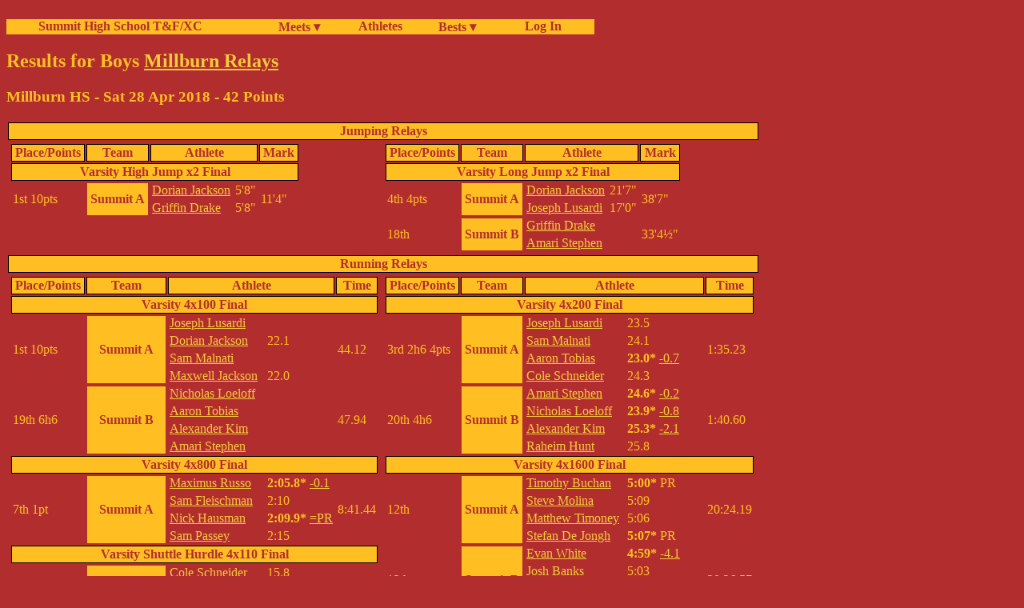

--- FILE ---
content_type: application/xhtml+xml;charset=utf-8;encoding=utf-8
request_url: http://fillmore.homelinux.net/cgi-bin/Meet?meet=8
body_size: 12308
content:
<!DOCTYPE html><html xmlns="http://www.w3.org/1999/xhtml" xml:lang="en" lang="en"><head><meta charset="utf-8" /><meta name="description" content="Fantasy Sports Commissioner, player news, and valuation with no advertising"/><meta name="viewport" content="width=device-width, initial-scale=1.0" /><title>Results for Boys Millburn Relays</title>
<link rel="stylesheet" type="text/css" media="all" href="/summitnav.css" />
<link rel="stylesheet" type="text/css" media="all" href="/meet.1.css" />
</head><body><div id="main-nav" class="main-nav"><ul><b><li class="nav_intro"><a class="tab" href="https://www.summitxctrack.com/">Summit High School T&amp;F/XC</a></li><li class="nav_title"><a class="tab" href="/cgi-bin/Meets">Meets &#9662;</a><ul><li></li></ul><table><tr><td><a class="tab" href="/cgi-bin/Meets?season=Outdoor">Outdoor</a></td></tr>
<tr><td><a class="tab" href="/cgi-bin/Meets?season=Indoor">Indoor</a></td></tr>
<tr><td><a class="tab" href="/cgi-bin/Meets?season=Cross%20Country">Cross Country</a></td></tr>
</table></li><li class="nav_title"><a class="tab" href="/cgi-bin/Athletes">Athletes</a></li><li class="nav_title"><a class="tab" href="/cgi-bin/Bests">Bests &#9662;</a><ul><li></li></ul><table><tr><td><a class="tab" href="/cgi-bin/Bests?season=Outdoor">Outdoor Bests</a></td></tr>
<tr><td><a class="tab" href="/cgi-bin/Bests?season=Indoor">Indoor Bests</a></td></tr>
<tr><td><a class="tab" href="/cgi-bin/Bests?season=Cross%20Country">Cross Country Bests</a></td></tr>
<tr><td><a class="tab" href="/cgi-bin/Bests?season=Cross%20Country;range=all;list=10;sex=F">Girls Cross Country Top 10s</a></td></tr>
<tr><td><a class="tab" href="/cgi-bin/Bests?season=Cross%20Country;range=all;list=10;sex=M">Boys Cross Country Top 10s</a></td></tr>
<tr><td><a class="tab" href="/cgi-bin/Bests?season=Indoor;list=1;show_relay=0;range=all;convert=1">Indoor School Records</a></td></tr>
<tr><td><a class="tab" href="/cgi-bin/Bests?season=Outdoor;list=1;show_relay=0;range=all;convert=1">Outdoor School Records</a></td></tr>
<tr><td><a class="tab" href="/cgi-bin/Bests?list=1;show_relay=0;range=all;convert=1">All Track School Records</a></td></tr>
<tr><td><a class="tab" href="/cgi-bin/Bests?season=Outdoor;list=25;show_relay=0;range=all">Outdoor All Time Top 25</a></td></tr>
<tr><td><a class="tab" href="/cgi-bin/Bests?season=Indoor;list=25;show_relay=0;range=all">Indoor All Time Top 25</a></td></tr>
</table></li><li class="nav_item"><a class="tab" href="/cgi-bin/SummitLogin">&#160; Log In</a></li></b></ul></div><p class="text_line"> </p><h2>Results for Boys <a href="/cgi-bin/Meets?name=Millburn Relays;year=;season=Outdoor;sex=M">Millburn Relays</a></h2>
<h3>Millburn HS - Sat 28 Apr 2018 - 42 Points</h3>
<div class="main"><table>
</table><table><tr><th colspan="5">Jumping Relays</th></tr>
<tr><td class="top"><table><tr><th>Place/Points</th><th>Team</th><th colspan="2">Athlete</th><th>Mark</th></tr>
<tr><th colspan="5">Varsity High Jump x2 Final</th></tr>
<tr><td rowspan="2">1st 10pts</td><th rowspan="2" class="relay">Summit A</th><td><a href="Athlete?athlete=21">Dorian Jackson</a></td><td>5'8"</td><td rowspan="2">11'4"</td></tr>
<tr><td><a href="Athlete?athlete=129">Griffin Drake</a></td><td>5'8"</td></tr></table></td><td class="top"><table><tr><th>Place/Points</th><th>Team</th><th colspan="2">Athlete</th><th>Mark</th></tr>
<tr><th colspan="5">Varsity Long Jump x2 Final</th></tr>
<tr><td rowspan="2">4th 4pts</td><th rowspan="2" class="relay">Summit A</th><td><a href="Athlete?athlete=21">Dorian Jackson</a></td><td>21'7"</td><td rowspan="2">38'7"</td></tr>
<tr><td><a href="Athlete?athlete=35">Joseph Lusardi</a></td><td>17'0"</td></tr><tr><td rowspan="2">18th</td><th rowspan="2" class="relay">Summit B</th><td><a href="Athlete?athlete=129">Griffin Drake</a></td><td></td><td rowspan="2">33'4&#189;"</td></tr>
<tr><td><a href="Athlete?athlete=37">Amari Stephen</a></td><td></td></tr></table></td></tr>
<tr><th colspan="5">Running Relays</th></tr>
<tr><td class="top"><table><tr><th>Place/Points</th><th>Team</th><th colspan="2">Athlete</th><th>Time</th></tr>
<tr><th colspan="5">Varsity 4x100 Final</th></tr>
<tr><td rowspan="4">1st 10pts</td><th rowspan="4" class="relay">Summit A</th><td><a href="Athlete?athlete=35">Joseph Lusardi</a></td><td></td><td rowspan="4">44.12</td></tr>
<tr><td><a href="Athlete?athlete=21">Dorian Jackson</a></td><td>22.1</td></tr><tr><td><a href="Athlete?athlete=23">Sam Malnati</a></td><td></td></tr><tr><td><a href="Athlete?athlete=24">Maxwell Jackson</a></td><td>22.0</td></tr><tr><td rowspan="4">19th 6h6</td><th rowspan="4" class="relay">Summit B</th><td><a href="Athlete?athlete=106">Nicholas Loeloff</a></td><td></td><td rowspan="4">47.94</td></tr>
<tr><td><a href="Athlete?athlete=22">Aaron Tobias</a></td><td></td></tr><tr><td><a href="Athlete?athlete=107">Alexander Kim</a></td><td></td></tr><tr><td><a href="Athlete?athlete=37">Amari Stephen</a></td><td></td></tr><tr><th colspan="5">Varsity 4x800 Final</th></tr>
<tr><td rowspan="4">7th 1pt</td><th rowspan="4" class="relay">Summit A</th><td><a href="Athlete?athlete=8">Maximus Russo</a></td><td><b>2:05.8*</b> <a href="Meet?meet=120" title="2018-04-12 Holmdel Twilight Penn Q">-0.1</a></td><td rowspan="4">8:41.44</td></tr>
<tr><td><a href="Athlete?athlete=12">Sam Fleischman</a></td><td>2:10</td></tr><tr><td><a href="Athlete?athlete=16">Nick Hausman</a></td><td><b>2:09.9*</b> <a href="Meet?meet=729" title="2017-04-13 Holmdel Twilight Penn Q">=PR</a></td></tr><tr><td><a href="Athlete?athlete=17">Sam Passey</a></td><td>2:15</td></tr><tr><th colspan="5">Varsity Shuttle Hurdle 4x110 Final</th></tr>
<tr><td rowspan="4">4th 3h4 4pts</td><th rowspan="4" class="relay">Summit A</th><td><a href="Athlete?athlete=33">Cole Schneider</a></td><td>15.8</td><td rowspan="4">1:05.67</td></tr>
<tr><td><a href="Athlete?athlete=25">Daniel Kohaut</a></td><td>15.4</td></tr><tr><td><a href="Athlete?athlete=34">Matthew Kohaut</a></td><td>16.9</td></tr><tr><td><a href="Athlete?athlete=30">Jack Bunting</a></td><td>16.4</td></tr><tr><th colspan="5">Frosh/Soph Sprint Medley 2-2-4-8 Final</th></tr>
<tr><td rowspan="4">4th 1h5</td><th rowspan="4" class="relay">FroshSoph A</th><td><a href="Athlete?athlete=35">Joseph Lusardi</a></td><td>24.0</td><td rowspan="4">4:02.16</td></tr>
<tr><td><a href="Athlete?athlete=22">Aaron Tobias</a></td><td>23.7</td></tr><tr><td><a href="Athlete?athlete=80">Anthony Tepetila</a></td><td>57.2</td></tr><tr><td><a href="Athlete?athlete=3">Timothy Buchan</a></td><td><b>2:16*</b> <a href="Meet?meet=120" title="2018-04-12 Holmdel Twilight Penn Q">-0.2</a></td></tr><tr><td rowspan="4">19th 4h5</td><th rowspan="4" class="relay">FroshSoph B</th><td><a href="Athlete?athlete=107">Alexander Kim</a></td><td>27.4</td><td rowspan="4">4:21.58</td></tr>
<tr><td><a href="Athlete?athlete=106">Nicholas Loeloff</a></td><td>26.5</td></tr><tr><td><a href="Athlete?athlete=57">Matthew Timoney</a></td><td><b>1:01.8*</b> <a href="Meet?meet=789" title="2018-03-29 March Time Trial">-0.7</a></td></tr><tr><td><a href="Athlete?athlete=7">Stefan De Jongh</a></td><td>2:40</td></tr></table></td><td class="top"><table><tr><th>Place/Points</th><th>Team</th><th colspan="2">Athlete</th><th>Time</th></tr>
<tr><th colspan="5">Varsity 4x200 Final</th></tr>
<tr><td rowspan="4">3rd 2h6 4pts</td><th rowspan="4" class="relay">Summit A</th><td><a href="Athlete?athlete=35">Joseph Lusardi</a></td><td>23.5</td><td rowspan="4">1:35.23</td></tr>
<tr><td><a href="Athlete?athlete=23">Sam Malnati</a></td><td>24.1</td></tr><tr><td><a href="Athlete?athlete=22">Aaron Tobias</a></td><td><b>23.0*</b> <a href="Meet?meet=77" title="2018-04-23 Gov. Liv/Dayton">-0.7</a></td></tr><tr><td><a href="Athlete?athlete=33">Cole Schneider</a></td><td>24.3</td></tr><tr><td rowspan="4">20th 4h6</td><th rowspan="4" class="relay">Summit B</th><td><a href="Athlete?athlete=37">Amari Stephen</a></td><td><b>24.6*</b> <a href="Meet?meet=77" title="2018-04-23 Gov. Liv/Dayton">-0.2</a></td><td rowspan="4">1:40.60</td></tr>
<tr><td><a href="Athlete?athlete=106">Nicholas Loeloff</a></td><td><b>23.9*</b> <a href="Meet?meet=77" title="2018-04-23 Gov. Liv/Dayton">-0.8</a></td></tr><tr><td><a href="Athlete?athlete=107">Alexander Kim</a></td><td><b>25.3*</b> <a href="Meet?meet=29" title="2018-04-10 Cranford Dual">-2.1</a></td></tr><tr><td><a href="Athlete?athlete=121">Raheim Hunt</a></td><td>25.8</td></tr><tr><th colspan="5">Varsity 4x1600 Final</th></tr>
<tr><td rowspan="4">12th</td><th rowspan="4" class="relay">Summit A</th><td><a href="Athlete?athlete=3">Timothy Buchan</a></td><td><b>5:00*</b> PR</td><td rowspan="4">20:24.19</td></tr>
<tr><td><a href="Athlete?athlete=11">Steve Molina</a></td><td>5:09</td></tr><tr><td><a href="Athlete?athlete=57">Matthew Timoney</a></td><td>5:06</td></tr><tr><td><a href="Athlete?athlete=7">Stefan De Jongh</a></td><td><b>5:07*</b> PR</td></tr><tr><td rowspan="4">13th</td><th rowspan="4" class="relay">Summit B</th><td><a href="Athlete?athlete=13">Evan White</a></td><td><b>4:59*</b> <a href="Meet?meet=123" title="2018-04-21 West Essex Relays">-4.1</a></td><td rowspan="4">20:26.57</td></tr>
<tr><td><a href="Athlete?athlete=55">Josh Banks</a></td><td>5:03</td></tr><tr><td><a href="Athlete?athlete=14">Emmet McNamara</a></td><td><b>5:12*</b> <a href="Meet?meet=497" title="2016-06-01 Holmdel Night of 1600s">-10.32</a></td></tr><tr><td><a href="Athlete?athlete=58">Neal Freeman</a></td><td>5:08</td></tr><tr><th colspan="5">Varsity Intermediate Hurdle 3x400 Final</th></tr>
<tr><td rowspan="3">2nd 8pts</td><th rowspan="3" class="relay">Summit A</th><td><a href="Athlete?athlete=30">Jack Bunting</a></td><td>57.94</td><td rowspan="3">3:01.53</td></tr>
<tr><td><a href="Athlete?athlete=34">Matthew Kohaut</a></td><td>1:02.21</td></tr><tr><td><a href="Athlete?athlete=25">Daniel Kohaut</a></td><td><b>1:01.38*</b> <a href="Meet?meet=29" title="2018-04-10 Cranford Dual">-0.07</a></td></tr></table></td></tr>
<tr><th colspan="5">Throwing Relays</th></tr>
<tr><td class="top"><table><tr><th>Place/Points</th><th>Team</th><th colspan="2">Athlete</th><th>Mark</th></tr>
<tr><th colspan="5">Varsity Shot Put x2 Final</th></tr>
<tr><td rowspan="2">11th</td><th rowspan="2" class="relay">Summit A</th><td><a href="Athlete?athlete=26">Hunter Timpson</a></td><td>37'3"</td><td rowspan="2">73'6"</td></tr>
<tr><td><a href="Athlete?athlete=27">Miller Hickman</a></td><td>36'3"</td></tr><tr><td rowspan="2">24th</td><th rowspan="2" class="relay">Summit B</th><td><a href="Athlete?athlete=143">Adam Dwyer</a></td><td></td><td rowspan="2">55'3"</td></tr>
<tr><td><a href="Athlete?athlete=142">Kevin Yang</a></td><td></td></tr><tr><th colspan="5">Varsity Javelin x2 Final</th></tr>
<tr><td rowspan="2">6th 1pt</td><th rowspan="2" class="relay">Summit A</th><td><a href="Athlete?athlete=21">Dorian Jackson</a></td><td>167'10"</td><td rowspan="2">263'7"</td></tr>
<tr><td><a href="Athlete?athlete=38">Jeremy Chacon</a></td><td>95'9"</td></tr><tr><td rowspan="2">21st</td><th rowspan="2" class="relay">Summit B</th><td><a href="Athlete?athlete=30">Jack Bunting</a></td><td>93'0"</td><td rowspan="2">171'10"</td></tr>
<tr><td><a href="Athlete?athlete=34">Matthew Kohaut</a></td><td>78'10"</td></tr></table></td><td class="top"><table><tr><th>Place/Points</th><th>Team</th><th colspan="2">Athlete</th><th>Mark</th></tr>
<tr><th colspan="5">Varsity Discus x2 Final</th></tr>
<tr><td rowspan="2">14th</td><th rowspan="2" class="relay">Summit A</th><td><a href="Athlete?athlete=24">Maxwell Jackson</a></td><td>109'4"</td><td rowspan="2">191'4"</td></tr>
<tr><td><a href="Athlete?athlete=27">Miller Hickman</a></td><td>82'0"</td></tr><tr><td rowspan="2">17th</td><th rowspan="2" class="relay">Summit B</th><td><a href="Athlete?athlete=26">Hunter Timpson</a></td><td><b>102'4"*</b> <a href="Meet?meet=77" title="2018-04-23 Gov. Liv/Dayton">+10'8"</a></td><td rowspan="2">177'4"</td></tr>
<tr><td><a href="Athlete?athlete=30">Jack Bunting</a></td><td><b>75'0"*</b> <a href="Meet?meet=77" title="2018-04-23 Gov. Liv/Dayton">+14'9"</a></td></tr></table></td></tr>
</table>
</div><div class="footer"><h5>Copyright &#169; 2026 by Almaviva Software LLC. All rights reserved.</h5>
<h5>Tue 20-Jan-2026 22:07:01</h5>
</div></body></html>